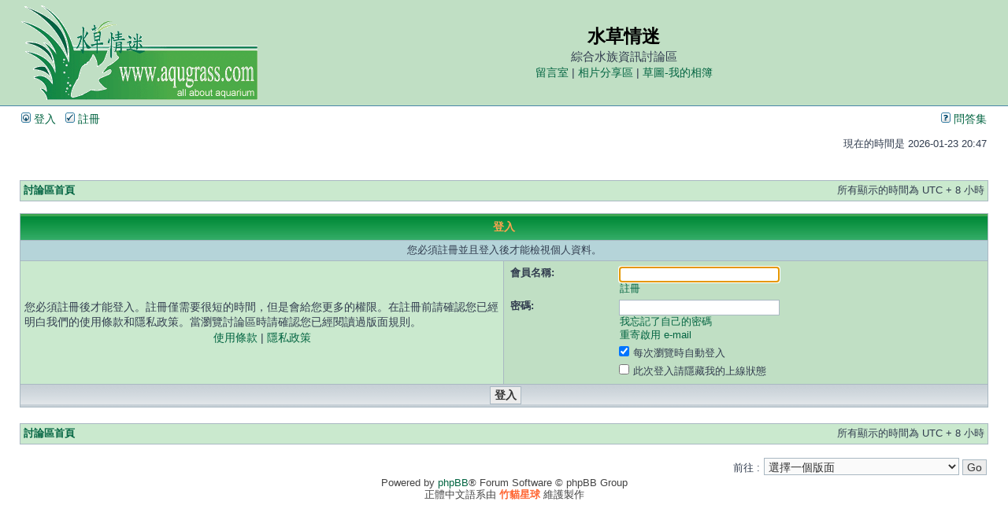

--- FILE ---
content_type: text/html; charset=UTF-8
request_url: https://www.aqugrass.com/phpBB3/memberlist.php?mode=viewprofile&u=19974&sid=ae8029f477ce06842608c28cfff9cac7
body_size: 4968
content:
<!DOCTYPE html PUBLIC "-//W3C//DTD XHTML 1.0 Transitional//EN" "http://www.w3.org/TR/xhtml1/DTD/xhtml1-transitional.dtd">
<html xmlns="http://www.w3.org/1999/xhtml" dir="ltr" lang="zh-tw" xml:lang="zh-tw">
<head>

<meta http-equiv="content-type" content="text/html; charset=UTF-8" />
<meta http-equiv="content-language" content="zh-tw" />
<meta http-equiv="content-style-type" content="text/css" />
<meta http-equiv="imagetoolbar" content="no" />
<meta name="resource-type" content="document" />
<meta name="distribution" content="global" />
<meta name="keywords" content="水草情迷 水草 水族 短鯛 水晶蝦 討論區 圖鑑 熱帶魚 香港" />
<meta name="description" content="水草情迷 - 綜合水族討論區 水草 短鯛 熱帶魚 水晶蝦 水族生物飼養 水族圖鑑 Aqugrass Discussion Board" />
<link rel="shortcut icon" href="https://www.aqugrass.com/favicon.ico">

<title>水草情迷 &bull; 登入</title>

<link rel="alternate" type="application/atom+xml" title="消息來源 - 水草情迷" href="https://www.aqugrass.com/phpBB3/feed.php" /><link rel="alternate" type="application/atom+xml" title="消息來源 - 新聞" href="https://www.aqugrass.com/phpBB3/feed.php?mode=news" />

<link rel="stylesheet" href="./styles/subsilver2/theme/stylesheet.css" type="text/css" />

<script type="text/javascript">
// <![CDATA[


function popup(url, width, height, name)
{
	if (!name)
	{
		name = '_popup';
	}

	window.open(url.replace(/&amp;/g, '&'), name, 'height=' + height + ',resizable=yes,scrollbars=yes,width=' + width);
	return false;
}

function jumpto()
{
	var page = prompt('輸入您想要前往的頁數:', '');
	var per_page = '';
	var base_url = '';

	if (page !== null && !isNaN(page) && page == Math.floor(page) && page > 0)
	{
		if (base_url.indexOf('?') == -1)
		{
			document.location.href = base_url + '?start=' + ((page - 1) * per_page);
		}
		else
		{
			document.location.href = base_url.replace(/&amp;/g, '&') + '&start=' + ((page - 1) * per_page);
		}
	}
}

/**
* Find a member
*/
function find_username(url)
{
	popup(url, 760, 570, '_usersearch');
	return false;
}

/**
* Mark/unmark checklist
* id = ID of parent container, name = name prefix, state = state [true/false]
*/
function marklist(id, name, state)
{
	var parent = document.getElementById(id);
	if (!parent)
	{
		eval('parent = document.' + id);
	}

	if (!parent)
	{
		return;
	}

	var rb = parent.getElementsByTagName('input');
	
	for (var r = 0; r < rb.length; r++)
	{
		if (rb[r].name.substr(0, name.length) == name)
		{
			rb[r].checked = state;
		}
	}
}



// ]]>
</script>


<script type="text/javascript">
// <![CDATA[
	/**
	* Resize too large images
	*/
	var reimg_maxWidth = 1024, reimg_maxHeight = 768, reimg_relWidth = 100;
	var reimg_swapPortrait = true;
	var reimg_loadingImg = "./images/spacer.gif";
	var reimg_loadingStyle = "width: 16px; height: 16px; background: url(./styles/subsilver2/imageset/icon_reimg_loading.gif) top left no-repeat; filter: Alpha(Opacity=45); opacity: .45;";
	var reimg_loadingAlt = "載入中...";
	
	var reimg_autoLink = true;
	
	var reimg_zoomImg = "./images/spacer.gif";
	var reimg_zoomStyle = "width: 18px; height: 15px; background: url(./styles/subsilver2/imageset/icon_reimg_zoom_in.gif) top left no-repeat; filter: Alpha(Opacity=45); opacity: .45;";
	var reimg_zoomHover = "filter: Alpha(Opacity=90); opacity: .90;";
	var reimg_zoomAlt = "放大 (實際尺寸： %1$d x %2$d)";
	var reimg_zoomTarget = "_highslide";
	
	var reimg_ajax_url = "http://www.aqugrass.com/phpBB3/reimg/reimg_ajax.php";

	function reimg(img, width, height)
	{
		if (window.reimg_version)
		{
			reimg_resize(img, width, height);
		}
	}
// ]]>
</script>

<script type="text/javascript" src="./reimg/reimg.js"></script>

	
<style type="text/css" media="screen, projection">
<!--
	.tablebg .tablebg .postbody .reimg-zoom { display: none; }
-->
</style>
	
<script type="text/javascript" src="./reimg/highslide/highslide-full.packed.js"></script>
<link rel="stylesheet" type="text/css" href="./reimg/highslide/highslide.css" />
	
<script type="text/javascript">
// <![CDATA[
	/**
	* Light box for resized images
	*/
	
	if (window.hs)
	{
		hs.graphicsDir = "./reimg/highslide/graphics/";
		// Language settings for Highslide JS
		hs.lang.cssDirection = "ltr";
		hs.lang.loadingText = "載入中...";
		hs.lang.loadingTitle = "點擊以關閉";
		hs.lang.focusTitle = "點擊以回到前面";
		hs.lang.fullExpandTitle = "展開到實際大小 (f)";
		hs.lang.creditsText = "Powered by <i>Highslide JS</i>";
		hs.lang.creditsTitle = "前往 Highslide JS 主頁";
		hs.lang.previousText = "上一張";
		hs.lang.nextText = "下一張";
		hs.lang.moveText = "移動";
		hs.lang.closeText = "關閉";
		hs.lang.closeTitle = "關閉 (Esc)";
		hs.lang.resizeTitle = "調整大小";
		hs.lang.playText = "播放";
		hs.lang.playTitle = "播放幻燈片 (空白鍵)";
		hs.lang.pauseText = "暫停";
		hs.lang.pauseTitle = "暫停幻燈片 (空白鍵)";
		hs.lang.previousTitle = "上一張 (向左箭頭)";
		hs.lang.nextTitle = "下一張 (向右箭頭)";
		hs.lang.moveTitle = "移動";
		hs.lang.number = "圖片 %1 的 %2";
		hs.lang.restoreTitle = "點擊以關閉圖片，點擊並拖曳以移動。使用方向鍵可切換「上一張」和「下一張」。";
	}
	
// ]]>
</script>

	
<script type="text/javascript">
// <![CDATA[
	if (typeof(window.addEventListener) != "undefined") // DOM
	{
		window.addEventListener("load", function() {
			if (window.reimg_version) { reimg_loading('./styles/subsilver2/imageset/icon_reimg_loading.gif'); }
		}, false);
	}
	else if (typeof(window.attachEvent) != "undefined") // MSIE
	{
		window.attachEvent("onload", function() {
			if (window.reimg_version) { reimg_loading('./styles/subsilver2/imageset/icon_reimg_loading.gif'); }
		});
	}
// ]]>
</script>


</head>


<body class="ltr">

<a name="top"></a>

<div id="wrapheader">

	<div id="logodesc">
		<table width="100%" cellspacing="0">
		<tr>
			<td><a href="./index.php?sid=738756b541e40d799f9b33af0e261e66"><img src="./styles/subsilver2/imageset/site_logo.gif" width="300" height="120" alt="" title="" /></a></td>
			<td width="100%" align="center"><h1>水草情迷</h1><span class="gen">綜合水族資訊討論區<br /></span>
			<span class="genmed" align="right">
			<a href="../gbook/gbook.php" target="_blank">留言室</a> | 
<!--			<a href="../cpggallery" target="_blank">相簿藝廊</a> |-->
                        <a href="../gallery/main.php" target="_blank">相片分享區</a> | 
			<a href="../mygallery/main.php" target="_blank">草圖-我的相簿</a></span> 	
			</td>	
		</tr>
		</table>
	</div>

	<div id="menubar">
		<table width="100%" cellspacing="0">
		<tr>
			<td class="genmed">
				<a href="./ucp.php?mode=login&amp;sid=738756b541e40d799f9b33af0e261e66"><img src="./styles/subsilver2/theme/images/icon_mini_login.gif" width="12" height="13" alt="*" /> 登入</a>&nbsp; &nbsp;<a href="./ucp.php?mode=register&amp;sid=738756b541e40d799f9b33af0e261e66"><img src="./styles/subsilver2/theme/images/icon_mini_register.gif" width="12" height="13" alt="*" /> 註冊</a>
					
			</td>
			<td class="genmed" align="right">
				<a href="./faq.php?sid=738756b541e40d799f9b33af0e261e66"><img src="./styles/subsilver2/theme/images/icon_mini_faq.gif" width="12" height="13" alt="*" /> 問答集</a>
				
			</td>
		</tr>
		</table>
	</div>

	<div id="datebar">
		<table width="100%" cellspacing="0">
		<tr>
			<td class="gensmall"></td>
			<td class="gensmall" align="right">現在的時間是 2026-01-23 20:47<br /></td>
		</tr>
		</table>
	</div>

</div>

<div id="wrapcentre">

	

	<br style="clear: both;" />

	<table class="tablebg" width="100%" cellspacing="1" cellpadding="0" style="margin-top: 5px;">
	<tr>
		<td class="row1">
			<p class="breadcrumbs"><a href="./index.php?sid=738756b541e40d799f9b33af0e261e66">討論區首頁</a></p>
			<p class="datetime">所有顯示的時間為 UTC + 8 小時 </p>
		</td>
	</tr>
	</table>

	<br />

<form action="./ucp.php?mode=login&amp;sid=738756b541e40d799f9b33af0e261e66" method="post">

<table class="tablebg" width="100%" cellspacing="1">
<tr>
	
		<th colspan="2">登入</th>
	
</tr>

	<tr>
		<td class="row3" colspan="2" align="center"><span class="gensmall">您必須註冊並且登入後才能檢視個人資料。</span></td>
	</tr>

<tr>
	<td class="row1" width="50%">
		<p class="genmed">您必須註冊後才能登入。註冊僅需要很短的時間，但是會給您更多的權限。在註冊前請確認您已經明白我們的使用條款和隱私政策。當瀏覽討論區時請確認您已經閱讀過版面規則。</p>

		<p class="genmed" align="center">
			<a href="./ucp.php?mode=terms&amp;sid=738756b541e40d799f9b33af0e261e66">使用條款</a> | <a href="./ucp.php?mode=privacy&amp;sid=738756b541e40d799f9b33af0e261e66">隱私政策</a>
		</p>
	</td>
	
	<td class="row2">
	
		<table align="center" cellspacing="1" cellpadding="4" style="width: 100%;">
		

		<tr>
			<td valign="top" ><b class="gensmall">會員名稱:</b></td>
			<td><input class="post" type="text" name="username" size="25" value="" tabindex="1" />
				
					<br /><a class="gensmall" href="./ucp.php?mode=register&amp;sid=738756b541e40d799f9b33af0e261e66">註冊</a>
				
			</td>
		</tr>
		<tr>
			<td valign="top" ><b class="gensmall">密碼:</b></td>
			<td>
				<input class="post" type="password" name="password" size="25" tabindex="2" />
				<br /><a class="gensmall" href="./ucp.php?mode=sendpassword&amp;sid=738756b541e40d799f9b33af0e261e66">我忘記了自己的密碼</a><br /><a class="gensmall" href="./ucp.php?mode=resend_act&amp;sid=738756b541e40d799f9b33af0e261e66">重寄啟用 e-mail</a>
			</td>
		</tr>
		
			<tr>
				<td>&nbsp;</td>
				<td><input type="checkbox" class="radio" name="autologin" tabindex="3" checked="checked" /> <span class="gensmall">每次瀏覽時自動登入</span></td>
			</tr>
			
			<tr>
				<td>&nbsp;</td>
				<td><input type="checkbox" class="radio" name="viewonline" tabindex="4" /> <span class="gensmall">此次登入請隱藏我的上線狀態</span></td>
			</tr>
		
		</table>
	</td>
</tr>



<input type="hidden" name="redirect" value="./memberlist.php?mode=viewprofile&amp;u=19974&amp;sid=738756b541e40d799f9b33af0e261e66" />

<tr>
	<td class="cat" colspan="2" align="center"><input type="hidden" name="sid" value="738756b541e40d799f9b33af0e261e66" />
<input type="submit" name="login" class="btnmain" value="登入" tabindex="5" /></td>
</tr>
</table>

</form>

<br clear="all" />

<table class="tablebg" width="100%" cellspacing="1" cellpadding="0" style="margin-top: 5px;">
	<tr>
		<td class="row1">
			<p class="breadcrumbs"><a href="./index.php?sid=738756b541e40d799f9b33af0e261e66">討論區首頁</a></p>
			<p class="datetime">所有顯示的時間為 UTC + 8 小時 </p>
		</td>
	</tr>
	</table>

<br clear="all" />

<div align="right">
	<form method="post" name="jumpbox" action="./viewforum.php?sid=738756b541e40d799f9b33af0e261e66" onsubmit="if(document.jumpbox.f.value == -1){return false;}">

	<table cellspacing="0" cellpadding="0" border="0">
	<tr>
		<td nowrap="nowrap"><span class="gensmall">前往 :</span>&nbsp;<select name="f" onchange="if(this.options[this.selectedIndex].value != -1){ document.forms['jumpbox'].submit() }">

		
			<option value="-1">選擇一個版面</option>
		<option value="-1">------------------</option>
			<option value="42">義賣區</option>
		
			<option value="41">&nbsp; &nbsp;義賣籌款</option>
		
			<option value="43">熱門養殖</option>
		
			<option value="20">&nbsp; &nbsp;南美小仙子 - 短鯛</option>
		
			<option value="21">&nbsp; &nbsp;魚缸清道伕 - 蝦螺同遊</option>
		
			<option value="38">&nbsp; &nbsp;蝦螺雜照 - 圖片區</option>
		
			<option value="22">&nbsp; &nbsp;短鯛風采 - 圖片區</option>
		
			<option value="44">草    論</option>
		
			<option value="1">&nbsp; &nbsp;水草種植 - 問與答</option>
		
			<option value="13">&nbsp; &nbsp;&nbsp; &nbsp;水草精華</option>
		
			<option value="5">&nbsp; &nbsp;水草/造景圖片</option>
		
			<option value="33">&nbsp; &nbsp;造景設缸教學</option>
		
			<option value="45">魚論</option>
		
			<option value="4">&nbsp; &nbsp;熱帶魚</option>
		
			<option value="11">&nbsp; &nbsp;繁殖日記</option>
		
			<option value="26">&nbsp; &nbsp;異形異相</option>
		
			<option value="15">&nbsp; &nbsp;魚類精華</option>
		
			<option value="46">硬件討論</option>
		
			<option value="18">&nbsp; &nbsp;器材應用</option>
		
			<option value="14">&nbsp; &nbsp;&nbsp; &nbsp;器材精華</option>
		
			<option value="47">D.I.Y. 手作坊 - 問與答</option>
		
			<option value="19">&nbsp; &nbsp;D.I.Y. 雜項</option>
		
			<option value="28">&nbsp; &nbsp;我的二氧化碳系統</option>
		
			<option value="34">&nbsp; &nbsp;&nbsp; &nbsp;DIY 二氧化碳器材教學發表</option>
		
			<option value="29">&nbsp; &nbsp;我的照明系統</option>
		
			<option value="36">&nbsp; &nbsp;&nbsp; &nbsp;DIY 燈光照明器材教學發表</option>
		
			<option value="60">&nbsp; &nbsp;&nbsp; &nbsp;LED 照明</option>
		
			<option value="30">&nbsp; &nbsp;我的濾水系統</option>
		
			<option value="37">&nbsp; &nbsp;&nbsp; &nbsp;DIY 過濾設備器材教學發表</option>
		
			<option value="31">&nbsp; &nbsp;我的散熱系統</option>
		
			<option value="39">&nbsp; &nbsp;&nbsp; &nbsp;DIY 散熱設備器材教學發表</option>
		
			<option value="32">&nbsp; &nbsp;我的肥料藥品</option>
		
			<option value="48">成果發表</option>
		
			<option value="23">&nbsp; &nbsp;其他圖片</option>
		
			<option value="54">會員事務</option>
		
			<option value="9">&nbsp; &nbsp;魚街水族遊蹤</option>
		
			<option value="2">&nbsp; &nbsp;易手產品/自家繁殖/買賣/送贈/徵求</option>
		
			<option value="8">&nbsp; &nbsp;心情抒發區</option>
		
			<option value="17">&nbsp; &nbsp;魚友水族資料區</option>
		
			<option value="6">&nbsp; &nbsp;會員通訊</option>
		
			<option value="58">&nbsp; &nbsp;商業單位買賣/全新商品/推廣區</option>
		
			<option value="12">&nbsp; &nbsp;eShop 買賣區</option>
		
			<option value="51">版務通訊</option>
		
			<option value="16">&nbsp; &nbsp;管理員的話</option>
		

		</select>&nbsp;<input class="btnlite" type="submit" value="Go" /></td>
	</tr>
	</table>

	</form>
</div>

<script type="text/javascript">
// <![CDATA[
	(function()
	{
		var elements = document.getElementsByName("username");
		for (var i = 0; i < elements.length; ++i)
		{
			if (elements[i].tagName.toLowerCase() == 'input')
			{
				elements[i].focus();
				break;
			}
		}
	})();
// ]]>
</script>


</div>

<div id="wrapfooter">
	
	<span class="copyright">Powered by <a href="http://www.phpbb.com/">phpBB</a>&reg; Forum Software &copy; phpBB Group
	<br />正體中文語系由 <a href="http://phpbb-tw.net/" onclick="window.open(this.href);return false;"><span style="color:#ff6633"><strong>竹貓星球</strong></span></a> 維護製作</span>
</div>



<script defer src="https://static.cloudflareinsights.com/beacon.min.js/vcd15cbe7772f49c399c6a5babf22c1241717689176015" integrity="sha512-ZpsOmlRQV6y907TI0dKBHq9Md29nnaEIPlkf84rnaERnq6zvWvPUqr2ft8M1aS28oN72PdrCzSjY4U6VaAw1EQ==" data-cf-beacon='{"version":"2024.11.0","token":"8af8b4ccb4f644da8a70cab7b911d9b7","r":1,"server_timing":{"name":{"cfCacheStatus":true,"cfEdge":true,"cfExtPri":true,"cfL4":true,"cfOrigin":true,"cfSpeedBrain":true},"location_startswith":null}}' crossorigin="anonymous"></script>
</body>
</html>